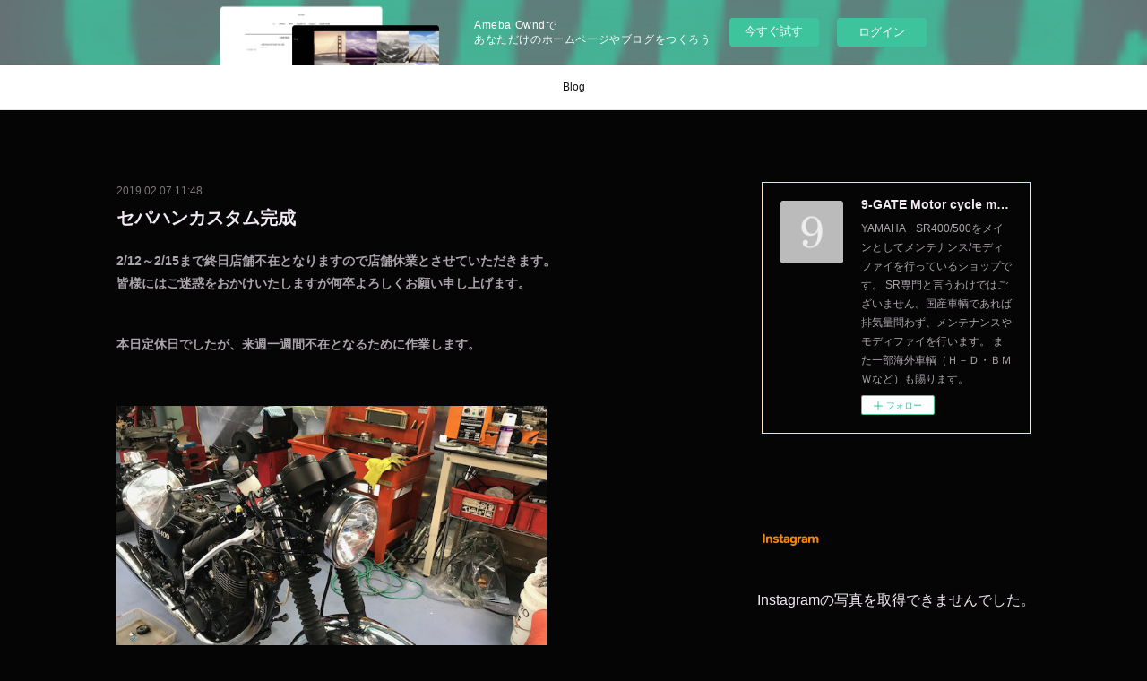

--- FILE ---
content_type: text/html; charset=utf-8
request_url: https://9gate.shopinfo.jp/posts/5685501/
body_size: 10465
content:
<!doctype html>

            <html lang="ja" data-reactroot=""><head><meta charSet="UTF-8"/><meta http-equiv="X-UA-Compatible" content="IE=edge"/><meta name="viewport" content="width=device-width,user-scalable=no,initial-scale=1.0,minimum-scale=1.0,maximum-scale=1.0"/><title data-react-helmet="true">セパハンカスタム完成 | 9-GATE Motor cycle maintenance/modefy</title><link data-react-helmet="true" rel="canonical" href="https://9gate.shopinfo.jp/posts/5685501/"/><meta name="description" content="2/12～2/15まで終日店舗不在となりますので店舗休業とさせていただきます。皆様にはご迷惑をおかけいたしますが何卒よろしくお願い申し上げます。本日定休日でしたが、来週一週間不在となるために作業します"/><meta property="fb:app_id" content="522776621188656"/><meta property="og:url" content="https://9gate.shopinfo.jp/posts/5685501"/><meta property="og:type" content="article"/><meta property="og:title" content="セパハンカスタム完成"/><meta property="og:description" content="2/12～2/15まで終日店舗不在となりますので店舗休業とさせていただきます。皆様にはご迷惑をおかけいたしますが何卒よろしくお願い申し上げます。本日定休日でしたが、来週一週間不在となるために作業します"/><meta property="og:image" content="https://cdn.amebaowndme.com/madrid-prd/madrid-web/images/sites/455253/4b820bc667f7b539dd0e03a93115f63e_42788a36806bc1bd25faea3d1e7baf34.jpg"/><meta property="og:site_name" content="9-GATE Motor cycle maintenance/modefy"/><meta property="og:locale" content="ja_JP"/><meta name="twitter:card" content="summary_large_image"/><meta name="twitter:site" content="@amebaownd"/><meta name="twitter:title" content="セパハンカスタム完成 | 9-GATE Motor cycle maintenance/modefy"/><meta name="twitter:description" content="2/12～2/15まで終日店舗不在となりますので店舗休業とさせていただきます。皆様にはご迷惑をおかけいたしますが何卒よろしくお願い申し上げます。本日定休日でしたが、来週一週間不在となるために作業します"/><meta name="twitter:image" content="https://cdn.amebaowndme.com/madrid-prd/madrid-web/images/sites/455253/4b820bc667f7b539dd0e03a93115f63e_42788a36806bc1bd25faea3d1e7baf34.jpg"/><meta name="twitter:app:id:iphone" content="911640835"/><meta name="twitter:app:url:iphone" content="amebaownd://public/sites/455253/posts/5685501"/><meta name="twitter:app:id:googleplay" content="jp.co.cyberagent.madrid"/><meta name="twitter:app:url:googleplay" content="amebaownd://public/sites/455253/posts/5685501"/><meta name="twitter:app:country" content="US"/><link rel="amphtml" href="https://amp.amebaownd.com/posts/5685501"/><link rel="alternate" type="application/rss+xml" title="9-GATE Motor cycle maintenance/modefy" href="https://9gate.shopinfo.jp/rss.xml"/><link rel="alternate" type="application/atom+xml" title="9-GATE Motor cycle maintenance/modefy" href="https://9gate.shopinfo.jp/atom.xml"/><link rel="sitemap" type="application/xml" title="Sitemap" href="/sitemap.xml"/><link href="https://static.amebaowndme.com/madrid-frontend/css/user.min-a66be375c.css" rel="stylesheet" type="text/css"/><link href="https://static.amebaowndme.com/madrid-frontend/css/aya/index.min-a66be375c.css" rel="stylesheet" type="text/css"/><link rel="icon" href="https://static.amebaowndme.com/madrid-frontend/images/app/common/favicon.ico"/><style id="site-colors" charSet="UTF-8">.u-nav-clr {
  color: #111111;
}
.u-nav-bdr-clr {
  border-color: #111111;
}
.u-nav-bg-clr {
  background-color: #FFFFFF;
}
.u-nav-bg-bdr-clr {
  border-color: #FFFFFF;
}
.u-site-clr {
  color: #ffffff;
}
.u-base-bg-clr {
  background-color: #050505;
}
.u-btn-clr {
  color: #ffffff;
}
.u-btn-clr:hover,
.u-btn-clr--active {
  color: rgba(255,255,255, 0.7);
}
.u-btn-clr--disabled,
.u-btn-clr:disabled {
  color: rgba(255,255,255, 0.5);
}
.u-btn-bdr-clr {
  border-color: #F78500;
}
.u-btn-bdr-clr:hover,
.u-btn-bdr-clr--active {
  border-color: rgba(247,133,0, 0.7);
}
.u-btn-bdr-clr--disabled,
.u-btn-bdr-clr:disabled {
  border-color: rgba(247,133,0, 0.5);
}
.u-btn-bg-clr {
  background-color: #F78500;
}
.u-btn-bg-clr:hover,
.u-btn-bg-clr--active {
  background-color: rgba(247,133,0, 0.7);
}
.u-btn-bg-clr--disabled,
.u-btn-bg-clr:disabled {
  background-color: rgba(247,133,0, 0.5);
}
.u-txt-clr {
  color: #f2e9f2;
}
.u-txt-clr--lv1 {
  color: rgba(242,233,242, 0.7);
}
.u-txt-clr--lv2 {
  color: rgba(242,233,242, 0.5);
}
.u-txt-clr--lv3 {
  color: rgba(242,233,242, 0.3);
}
.u-txt-bg-clr {
  background-color: #181718;
}
.u-lnk-clr,
.u-clr-area a {
  color: #0010f7;
}
.u-lnk-clr:visited,
.u-clr-area a:visited {
  color: rgba(0,16,247, 0.7);
}
.u-lnk-clr:hover,
.u-clr-area a:hover {
  color: rgba(0,16,247, 0.5);
}
.u-ttl-blk-clr {
  color: #F78500;
}
.u-ttl-blk-bdr-clr {
  border-color: #F78500;
}
.u-ttl-blk-bdr-clr--lv1 {
  border-color: #311a00;
}
.u-bdr-clr {
  border-color: #FFDFB9;
}
.u-acnt-bdr-clr {
  border-color: #F78500;
}
.u-acnt-bg-clr {
  background-color: #F78500;
}
body {
  background-color: #050505;
}
blockquote {
  color: rgba(242,233,242, 0.7);
  border-left-color: #FFDFB9;
};</style><style id="user-css" charSet="UTF-8">;</style><style media="screen and (max-width: 800px)" id="user-sp-css" charSet="UTF-8">;</style><script>
              (function(i,s,o,g,r,a,m){i['GoogleAnalyticsObject']=r;i[r]=i[r]||function(){
              (i[r].q=i[r].q||[]).push(arguments)},i[r].l=1*new Date();a=s.createElement(o),
              m=s.getElementsByTagName(o)[0];a.async=1;a.src=g;m.parentNode.insertBefore(a,m)
              })(window,document,'script','//www.google-analytics.com/analytics.js','ga');
            </script></head><body id="mdrd-a66be375c" class="u-txt-clr u-base-bg-clr theme-aya plan-basic  "><noscript><iframe src="//www.googletagmanager.com/ns.html?id=GTM-PXK9MM" height="0" width="0" style="display:none;visibility:hidden"></iframe></noscript><script>
            (function(w,d,s,l,i){w[l]=w[l]||[];w[l].push({'gtm.start':
            new Date().getTime(),event:'gtm.js'});var f=d.getElementsByTagName(s)[0],
            j=d.createElement(s),dl=l!='dataLayer'?'&l='+l:'';j.async=true;j.src=
            '//www.googletagmanager.com/gtm.js?id='+i+dl;f.parentNode.insertBefore(j,f);
            })(window,document, 'script', 'dataLayer', 'GTM-PXK9MM');
            </script><div id="content"><div class="page" data-reactroot=""><div class="page__outer"><div class="page__inner u-base-bg-clr"><aside style="opacity:1 !important;visibility:visible !important;text-indent:0 !important;transform:none !important;display:block !important;position:static !important;padding:0 !important;overflow:visible !important;margin:0 !important"><div class="owndbarHeader  " style="opacity:1 !important;visibility:visible !important;text-indent:0 !important;transform:none !important;display:block !important;position:static !important;padding:0 !important;overflow:visible !important;margin:0 !important"></div></aside><div role="navigation" class="common-header__outer u-nav-bg-clr"><input type="checkbox" id="header-switch" class="common-header__switch"/><div class="common-header"><div class="common-header__inner js-nav-overflow-criterion"><ul class="common-header__nav common-header-nav"><li class="common-header-nav__item js-nav-item "><a target="" class="u-nav-clr" href="/">Blog</a></li></ul></div><label class="common-header__more u-nav-bdr-clr" for="header-switch"><span class="u-nav-bdr-clr"><span class="u-nav-bdr-clr"><span class="u-nav-bdr-clr"></span></span></span></label></div></div><div class="page__container page-container"><div class="page-container-inner"><div class="page-container__main"><div class="page__main--outer"><div role="main" class="page__main page__main--blog-detail"><div class="section"><div class="blog-article-outer"><article class="blog-article"><div class="blog-article__inner"><div class="blog-article__header"><time class="blog-article__date u-txt-clr u-txt-clr--lv2" dateTime="2019-02-07T11:48:34Z">2019.02.07 11:48</time><div class="blog-article__title blog-title"><h1 class="blog-title__text u-txt-clr">セパハンカスタム完成</h1></div></div><div class="blog-article__content"><div class="blog-article__body blog-body"><div class="blog-body__item"><div class="blog-body__text u-txt-clr u-txt-clr--lv1 u-clr-area" data-block-type="text"><h4>2/12～2/15まで終日店舗不在となりますので店舗休業とさせていただきます。<br>皆様にはご迷惑をおかけいたしますが何卒よろしくお願い申し上げます。</h4><p><br></p><h4>本日定休日でしたが、来週一週間不在となるために作業します。</h4><p><br></p></div></div><div class="blog-body__item"><div class="img img__item-- img__item--fit"><div><img alt=""/></div></div></div><div class="blog-body__item"><div class="blog-body__text u-txt-clr u-txt-clr--lv1 u-clr-area" data-block-type="text"><p>セパハンカスタムでお預かりのK様、お待たせしております。</p><p>あとはブレーキホースを残すのみとなりました。</p><p><br></p></div></div><div class="blog-body__item"><div class="img img__item-- img__item--fit"><div><img alt=""/></div></div></div><div class="blog-body__item"><div class="blog-body__text u-txt-clr u-txt-clr--lv1 u-clr-area" data-block-type="text"><p>ヘッドライトステーが欠品しており、前回仮組みまでを終えた状態でしたが、入荷しましたので</p><p>本組みしていきます。</p><p><br></p></div></div><div class="blog-body__item"><div class="img img__item-- img__item--fit"><div><img alt=""/></div></div></div><div class="blog-body__item"><div class="blog-body__text u-txt-clr u-txt-clr--lv1 u-clr-area" data-block-type="text"><p>ヘッドライトユニットも他社製にコンバート。</p><p>ご希望のマルチリフレクターに変更。</p><p><br></p></div></div><div class="blog-body__item"><div class="img img__item-- img__item--fit"><div><img alt=""/></div></div></div><div class="blog-body__item"><div class="blog-body__text u-txt-clr u-txt-clr--lv1 u-clr-area" data-block-type="text"><p>メーターケースもブラックアウトされて、いっそう黒感がアップ。</p><p>ヘッドライトステーはPOSH Faith製のビレット。</p><p><br></p><p>余談ですが、サイドカバーのキズ、磨きである程度消えました。</p><p>あと、ガソリンタンクに一箇所ハネキズがありましたのでついでに補修しておきます。</p><p><br></p><p><br></p><p><br></p></div></div><div class="blog-body__item"><div class="img img__item-- img__item--fit"><div><img alt=""/></div></div></div><div class="blog-body__item"><div class="blog-body__text u-txt-clr u-txt-clr--lv1 u-clr-area" data-block-type="text"><p>社外のライトステーに変えてしまうと、光軸の上下調整がズレやすいので、アンダーブラケットから固定ステーを出しました。</p><p><br></p><p><br></p></div></div><div class="blog-body__item"><div class="img img__item-- img__item--fit"><div><img alt=""/></div></div></div><div class="blog-body__item"><div class="blog-body__text u-txt-clr u-txt-clr--lv1 u-clr-area" data-block-type="text"><p>M様、色々オーバーホール作戦始動。</p><p>まずはNITRONをオーバーホールするために、取り外します。</p><p><br></p></div></div><div class="blog-body__item"><div class="img img__item-- img__item--fit"><div><img alt=""/></div></div></div><div class="blog-body__item"><div class="img img__item-- img__item--fit"><div><img alt=""/></div></div></div><div class="blog-body__item"><div class="blog-body__text u-txt-clr u-txt-clr--lv1 u-clr-area" data-block-type="text"><p>転がし用にストックのSTDサスつけました。</p><p>にあわねえ（笑）</p></div></div></div></div><div class="blog-article__footer"><div class="bloginfo"><div class="bloginfo__category bloginfo-category"><ul class="bloginfo-category__list bloginfo-category-list"><li class="bloginfo-category-list__item"><a class="u-txt-clr u-txt-clr--lv2" href="/posts/categories/1524909">YAMAHA<!-- -->(<!-- -->310<!-- -->)</a></li><li class="bloginfo-category-list__item"><a class="u-txt-clr u-txt-clr--lv2" href="/posts/categories/1147634">Maintenance<!-- -->(<!-- -->213<!-- -->)</a></li><li class="bloginfo-category-list__item"><a class="u-txt-clr u-txt-clr--lv2" href="/posts/categories/1147635">Modify<!-- -->(<!-- -->177<!-- -->)</a></li><li class="bloginfo-category-list__item"><a class="u-txt-clr u-txt-clr--lv2" href="/posts/categories/1147636">SR<!-- -->(<!-- -->249<!-- -->)</a></li></ul></div></div><div class="reblog-btn-outer"><div class="reblog-btn-body"><button class="reblog-btn"><span class="reblog-btn__inner"><span class="icon icon--reblog2"></span></span></button></div></div></div></div><div class="complementary-outer complementary-outer--slot2"><div class="complementary complementary--shareButton "><div class="block-type--shareButton"><div class="share share--circle share--circle-5"><button class="share__btn--facebook share__btn share__btn--circle"><span aria-hidden="true" class="icon--facebook icon"></span></button><button class="share__btn--twitter share__btn share__btn--circle"><span aria-hidden="true" class="icon--twitter icon"></span></button><button class="share__btn--hatenabookmark share__btn share__btn--circle"><span aria-hidden="true" class="icon--hatenabookmark icon"></span></button><button class="share__btn--pocket share__btn share__btn--circle"><span aria-hidden="true" class="icon--pocket icon"></span></button><button class="share__btn--googleplus share__btn share__btn--circle"><span aria-hidden="true" class="icon--googleplus icon"></span></button></div></div></div><div class="complementary complementary--siteFollow "><div class="block-type--siteFollow"><div class="site-follow u-bdr-clr"><div class="site-follow__img"><div><img alt=""/></div></div><div class="site-follow__body"><p class="site-follow__title u-txt-clr"><span class="site-follow__title-inner ">9-GATE Motor cycle maintenance/modefy</span></p><p class="site-follow__text u-txt-clr u-txt-clr--lv1">YAMAHA　SR400/500をメインとしてメンテナンス/モディファイを行っているショップです。
SR専門と言うわけではございません。国産車輌であれば排気量問わず、メンテナンスやモディファイを行います。
また一部海外車輌（Ｈ－Ｄ・ＢＭＷなど）も賜ります。</p><div class="site-follow__btn-outer"><button class="site-follow__btn site-follow__btn--yet"><div class="site-follow__btn-text"><span aria-hidden="true" class="site-follow__icon icon icon--plus"></span>フォロー</div></button></div></div></div></div></div><div class="complementary complementary--relatedPosts "><div class="block-type--relatedPosts"></div></div><div class="complementary complementary--postPrevNext "><div class="block-type--postPrevNext"><div class="pager pager--type1"><ul class="pager__list"><li class="pager__item pager__item--prev pager__item--bg"><a class="pager__item-inner " style="background-image:url(https://cdn.amebaowndme.com/madrid-prd/madrid-web/images/sites/455253/b0ed7b037499648dddf857f44a12847c_a1c3b566e7a76ead57ec2215f650519f.jpg?width=400)" href="/posts/5690646"><time class="pager__date " dateTime="2019-02-08T11:23:43Z">2019.02.08 11:23</time><div><span class="pager__description ">FCRをちょこっと化粧直しプロジェクト</span></div><span aria-hidden="true" class="pager__icon icon icon--disclosure-l4 "></span></a></li><li class="pager__item pager__item--next pager__item--bg"><a class="pager__item-inner " style="background-image:url(https://cdn.amebaowndme.com/madrid-prd/madrid-web/images/sites/455253/df784a9fc8011974160213b116ba1e0b_e229cdfbdd87ece859853465882a6407.jpg?width=400)" href="/posts/5681247"><time class="pager__date " dateTime="2019-02-06T14:40:47Z">2019.02.06 14:40</time><div><span class="pager__description ">メーターで大ハマリ</span></div><span aria-hidden="true" class="pager__icon icon icon--disclosure-r4 "></span></a></li></ul></div></div></div></div><div class="blog-article__comment"><div class="comment-list js-comment-list"><div><p class="comment-count u-txt-clr u-txt-clr--lv2"><span>0</span>コメント</p><ul><li class="comment-list__item comment-item js-comment-form"><div class="comment-item__body"><form class="comment-item__form u-bdr-clr "><div class="comment-item__form-head"><textarea type="text" id="post-comment" maxLength="1100" placeholder="コメントする..." class="comment-item__input"></textarea></div><div class="comment-item__form-foot"><p class="comment-item__count-outer"><span class="comment-item__count ">1000</span> / 1000</p><button type="submit" disabled="" class="comment-item__submit">投稿</button></div></form></div></li></ul></div></div></div><div class="pswp" tabindex="-1" role="dialog" aria-hidden="true"><div class="pswp__bg"></div><div class="pswp__scroll-wrap"><div class="pswp__container"><div class="pswp__item"></div><div class="pswp__item"></div><div class="pswp__item"></div></div><div class="pswp__ui pswp__ui--hidden"><div class="pswp__top-bar"><div class="pswp__counter"></div><button class="pswp__button pswp__button--close" title="Close (Esc)"></button><button class="pswp__button pswp__button--share" title="Share"></button><button class="pswp__button pswp__button--fs" title="Toggle fullscreen"></button><button class="pswp__button pswp__button--zoom" title="Zoom in/out"></button><div class="pswp__preloader"><div class="pswp__preloader__icn"><div class="pswp__preloader__cut"><div class="pswp__preloader__donut"></div></div></div></div></div><div class="pswp__share-modal pswp__share-modal--hidden pswp__single-tap"><div class="pswp__share-tooltip"></div></div><div class="pswp__button pswp__button--close pswp__close"><span class="pswp__close__item pswp__close"></span><span class="pswp__close__item pswp__close"></span></div><div class="pswp__bottom-bar"><button class="pswp__button pswp__button--arrow--left js-lightbox-arrow" title="Previous (arrow left)"></button><button class="pswp__button pswp__button--arrow--right js-lightbox-arrow" title="Next (arrow right)"></button></div><div class=""><div class="pswp__caption"><div class="pswp__caption"></div><div class="pswp__caption__link"><a class="js-link"></a></div></div></div></div></div></div></article></div></div></div></div></div><aside class="page-container__side page-container__side--east"><div class="complementary-outer complementary-outer--slot11"><div class="complementary complementary--siteFollow complementary--sidebar"><div class="block-type--siteFollow"><div class="site-follow u-bdr-clr"><div class="site-follow__img"><div><img alt=""/></div></div><div class="site-follow__body"><p class="site-follow__title u-txt-clr"><span class="site-follow__title-inner ">9-GATE Motor cycle maintenance/modefy</span></p><p class="site-follow__text u-txt-clr u-txt-clr--lv1">YAMAHA　SR400/500をメインとしてメンテナンス/モディファイを行っているショップです。
SR専門と言うわけではございません。国産車輌であれば排気量問わず、メンテナンスやモディファイを行います。
また一部海外車輌（Ｈ－Ｄ・ＢＭＷなど）も賜ります。</p><div class="site-follow__btn-outer"><button class="site-follow__btn site-follow__btn--yet"><div class="site-follow__btn-text"><span aria-hidden="true" class="site-follow__icon icon icon--plus"></span>フォロー</div></button></div></div></div></div></div><div class="complementary complementary--facebook complementary--sidebar"><div class="block-type--facebook"><div class="facebook"></div></div></div><div class="complementary complementary--instagramAlbum complementary--sidebar"><div class="block-type--instagramAlbum"><div class="block__outer"><div><h4 class="complementary__heading u-ttl-blk-clr u-font">Instagram</h4></div><div data-pswp-uid="1" class="album-list album-list--instagram"><div></div><ul></ul></div><div class="pswp" tabindex="-1" role="dialog" aria-hidden="true"><div class="pswp__bg"></div><div class="pswp__scroll-wrap"><div class="pswp__container"><div class="pswp__item"></div><div class="pswp__item"></div><div class="pswp__item"></div></div><div class="pswp__ui pswp__ui--hidden"><div class="pswp__top-bar"><div class="pswp__counter"></div><button class="pswp__button pswp__button--close" title="Close (Esc)"></button><button class="pswp__button pswp__button--share" title="Share"></button><button class="pswp__button pswp__button--fs" title="Toggle fullscreen"></button><button class="pswp__button pswp__button--zoom" title="Zoom in/out"></button><div class="pswp__preloader"><div class="pswp__preloader__icn"><div class="pswp__preloader__cut"><div class="pswp__preloader__donut"></div></div></div></div></div><div class="pswp__share-modal pswp__share-modal--hidden pswp__single-tap"><div class="pswp__share-tooltip"></div></div><div class="pswp__button pswp__button--close pswp__close"><span class="pswp__close__item pswp__close"></span><span class="pswp__close__item pswp__close"></span></div><div class="pswp__bottom-bar"><button class="pswp__button pswp__button--arrow--left js-lightbox-arrow" title="Previous (arrow left)"></button><button class="pswp__button pswp__button--arrow--right js-lightbox-arrow" title="Next (arrow right)"></button></div><div class=""><div class="pswp__caption"><div class="pswp__caption"></div><div class="pswp__caption__link"><a class="js-link"></a></div></div></div></div></div></div></div></div></div><div class="complementary complementary--post complementary--sidebar"><div class="block-type--post"><div class=""><div><h4 class="complementary__heading u-ttl-blk-clr u-font">記事一覧</h4></div><div class="blog-list blog-list--summary blog-list--sidebarm blog-list--recent"></div></div></div></div><div class="complementary complementary--postsCategory complementary--sidebar"><div class="block-type--postsCategory"></div></div><div class="complementary complementary--postsArchive complementary--sidebar"><div class="block-type--postsArchive"></div></div><div class="complementary complementary--keywordSearch complementary--sidebar"><div class="block-type--keywordSearch"><div class="block-type--keyword-search"><div class="keyword-search u-bdr-clr"><form action="" name="keywordSearchForm0" novalidate=""><label for="keyword-search-0" aria-hidden="true" class="keyword-search__icon icon icon--search3"></label><input type="search" id="keyword-search-0" placeholder="キーワードを入力" name="keyword" maxLength="100" class="keyword-search__input"/></form></div></div></div></div><div class="pswp" tabindex="-1" role="dialog" aria-hidden="true"><div class="pswp__bg"></div><div class="pswp__scroll-wrap"><div class="pswp__container"><div class="pswp__item"></div><div class="pswp__item"></div><div class="pswp__item"></div></div><div class="pswp__ui pswp__ui--hidden"><div class="pswp__top-bar"><div class="pswp__counter"></div><button class="pswp__button pswp__button--close" title="Close (Esc)"></button><button class="pswp__button pswp__button--share" title="Share"></button><button class="pswp__button pswp__button--fs" title="Toggle fullscreen"></button><button class="pswp__button pswp__button--zoom" title="Zoom in/out"></button><div class="pswp__preloader"><div class="pswp__preloader__icn"><div class="pswp__preloader__cut"><div class="pswp__preloader__donut"></div></div></div></div></div><div class="pswp__share-modal pswp__share-modal--hidden pswp__single-tap"><div class="pswp__share-tooltip"></div></div><div class="pswp__button pswp__button--close pswp__close"><span class="pswp__close__item pswp__close"></span><span class="pswp__close__item pswp__close"></span></div><div class="pswp__bottom-bar"><button class="pswp__button pswp__button--arrow--left js-lightbox-arrow" title="Previous (arrow left)"></button><button class="pswp__button pswp__button--arrow--right js-lightbox-arrow" title="Next (arrow right)"></button></div><div class=""><div class="pswp__caption"><div class="pswp__caption"></div><div class="pswp__caption__link"><a class="js-link"></a></div></div></div></div></div></div></div></aside></div></div><aside style="opacity:1 !important;visibility:visible !important;text-indent:0 !important;transform:none !important;display:block !important;position:static !important;padding:0 !important;overflow:visible !important;margin:0 !important"><div class="owndbar" style="opacity:1 !important;visibility:visible !important;text-indent:0 !important;transform:none !important;display:block !important;position:static !important;padding:0 !important;overflow:visible !important;margin:0 !important"></div></aside><footer role="contentinfo" class="page__footer footer" style="opacity:1 !important;visibility:visible !important;text-indent:0 !important;overflow:visible !important;position:static !important"><div class="footer__inner u-bdr-clr " style="opacity:1 !important;visibility:visible !important;text-indent:0 !important;overflow:visible !important;display:block !important;transform:none !important"><div class="footer__item u-bdr-clr" style="opacity:1 !important;visibility:visible !important;text-indent:0 !important;overflow:visible !important;display:block !important;transform:none !important"><p class="footer__copyright u-font"><small class="u-txt-clr u-txt-clr--lv2 u-font" style="color:rgba(242,233,242, 0.5) !important">Copyright © <!-- -->2026<!-- --> <!-- -->9-GATE Motor cycle maintenance/modefy<!-- -->.</small></p><div class="powered-by"><a href="https://www.amebaownd.com" class="powered-by__link"><span class="powered-by__text">Powered by</span><span class="powered-by__logo">AmebaOwnd</span><span class="powered-by__text">無料でホームページをつくろう</span></a></div></div></div></footer></div></div><div class="toast"></div></div></div><img src="//sy.ameblo.jp/sync/?org=sy.shopinfo.jp" alt="" style="display:none" width="1" height="1"/><script charSet="UTF-8">window.mdrdEnv="prd";</script><script charSet="UTF-8">window.INITIAL_STATE={"authenticate":{"authCheckCompleted":false,"isAuthorized":false},"blogPostReblogs":{},"category":{},"currentSite":{"fetching":false,"status":null,"site":{}},"shopCategory":{},"categories":{},"notifications":{},"page":{},"paginationTitle":{},"postArchives":{},"postComments":{"5685501":{"data":[],"pagination":{"total":0,"offset":0,"limit":3,"cursors":{"after":"","before":""}},"fetching":false},"submitting":false,"postStatus":null},"postDetail":{"postDetail-blogPostId:5685501":{"fetching":false,"loaded":true,"meta":{"code":200},"data":{"id":"5685501","userId":"604655","siteId":"455253","status":"publish","title":"セパハンカスタム完成","contents":[{"type":"text","format":"html","value":"\u003Ch4\u003E2\u002F12～2\u002F15まで終日店舗不在となりますので店舗休業とさせていただきます。\u003Cbr\u003E皆様にはご迷惑をおかけいたしますが何卒よろしくお願い申し上げます。\u003C\u002Fh4\u003E\u003Cp\u003E\u003Cbr\u003E\u003C\u002Fp\u003E\u003Ch4\u003E本日定休日でしたが、来週一週間不在となるために作業します。\u003C\u002Fh4\u003E\u003Cp\u003E\u003Cbr\u003E\u003C\u002Fp\u003E"},{"type":"image","fit":true,"scale":0.75,"align":"","url":"https:\u002F\u002Fcdn.amebaowndme.com\u002Fmadrid-prd\u002Fmadrid-web\u002Fimages\u002Fsites\u002F455253\u002F4b820bc667f7b539dd0e03a93115f63e_42788a36806bc1bd25faea3d1e7baf34.jpg","link":"","width":640,"height":480,"target":"_self","lightboxIndex":0},{"type":"text","format":"html","value":"\u003Cp\u003Eセパハンカスタムでお預かりのK様、お待たせしております。\u003C\u002Fp\u003E\u003Cp\u003Eあとはブレーキホースを残すのみとなりました。\u003C\u002Fp\u003E\u003Cp\u003E\u003Cbr\u003E\u003C\u002Fp\u003E"},{"type":"image","fit":true,"scale":0.75,"align":"","url":"https:\u002F\u002Fcdn.amebaowndme.com\u002Fmadrid-prd\u002Fmadrid-web\u002Fimages\u002Fsites\u002F455253\u002F3a484dce9218288875102983e5dc77e5_a6fca790d3da2a8a0260e3c00dfb56d2.jpg","link":"","width":640,"height":480,"target":"_self","lightboxIndex":1},{"type":"text","format":"html","value":"\u003Cp\u003Eヘッドライトステーが欠品しており、前回仮組みまでを終えた状態でしたが、入荷しましたので\u003C\u002Fp\u003E\u003Cp\u003E本組みしていきます。\u003C\u002Fp\u003E\u003Cp\u003E\u003Cbr\u003E\u003C\u002Fp\u003E"},{"type":"image","fit":true,"scale":0.75,"align":"","url":"https:\u002F\u002Fcdn.amebaowndme.com\u002Fmadrid-prd\u002Fmadrid-web\u002Fimages\u002Fsites\u002F455253\u002Fac2365fd2e141508628759f90744b3f1_54f6f328644840163f68cfec684210ac.jpg","link":"","width":640,"height":480,"target":"_self","lightboxIndex":2},{"type":"text","format":"html","value":"\u003Cp\u003Eヘッドライトユニットも他社製にコンバート。\u003C\u002Fp\u003E\u003Cp\u003Eご希望のマルチリフレクターに変更。\u003C\u002Fp\u003E\u003Cp\u003E\u003Cbr\u003E\u003C\u002Fp\u003E"},{"type":"image","fit":true,"scale":0.75,"align":"","url":"https:\u002F\u002Fcdn.amebaowndme.com\u002Fmadrid-prd\u002Fmadrid-web\u002Fimages\u002Fsites\u002F455253\u002F4b820bc667f7b539dd0e03a93115f63e_42788a36806bc1bd25faea3d1e7baf34.jpg","link":"","width":640,"height":480,"target":"_self","lightboxIndex":3},{"type":"text","format":"html","value":"\u003Cp\u003Eメーターケースもブラックアウトされて、いっそう黒感がアップ。\u003C\u002Fp\u003E\u003Cp\u003EヘッドライトステーはPOSH Faith製のビレット。\u003C\u002Fp\u003E\u003Cp\u003E\u003Cbr\u003E\u003C\u002Fp\u003E\u003Cp\u003E余談ですが、サイドカバーのキズ、磨きである程度消えました。\u003C\u002Fp\u003E\u003Cp\u003Eあと、ガソリンタンクに一箇所ハネキズがありましたのでついでに補修しておきます。\u003C\u002Fp\u003E\u003Cp\u003E\u003Cbr\u003E\u003C\u002Fp\u003E\u003Cp\u003E\u003Cbr\u003E\u003C\u002Fp\u003E\u003Cp\u003E\u003Cbr\u003E\u003C\u002Fp\u003E"},{"type":"image","fit":true,"scale":0.75,"align":"","url":"https:\u002F\u002Fcdn.amebaowndme.com\u002Fmadrid-prd\u002Fmadrid-web\u002Fimages\u002Fsites\u002F455253\u002Fb7ccde1e9b716aac5813a2a496760a10_2022b7a50cd3fb1d4e95d36e8c623108.jpg","link":"","width":640,"height":480,"target":"_self","lightboxIndex":4},{"type":"text","format":"html","value":"\u003Cp\u003E社外のライトステーに変えてしまうと、光軸の上下調整がズレやすいので、アンダーブラケットから固定ステーを出しました。\u003C\u002Fp\u003E\u003Cp\u003E\u003Cbr\u003E\u003C\u002Fp\u003E\u003Cp\u003E\u003Cbr\u003E\u003C\u002Fp\u003E"},{"type":"image","fit":true,"scale":0.75,"align":"","url":"https:\u002F\u002Fcdn.amebaowndme.com\u002Fmadrid-prd\u002Fmadrid-web\u002Fimages\u002Fsites\u002F455253\u002F1a73a19ea2b485e0aa73ce5227073a98_8bbae09865a80e015c68a56f013bba31.jpg","link":"","width":640,"height":480,"target":"_self","lightboxIndex":5},{"type":"text","format":"html","value":"\u003Cp\u003EM様、色々オーバーホール作戦始動。\u003C\u002Fp\u003E\u003Cp\u003EまずはNITRONをオーバーホールするために、取り外します。\u003C\u002Fp\u003E\u003Cp\u003E\u003Cbr\u003E\u003C\u002Fp\u003E"},{"type":"image","fit":true,"scale":0.75,"align":"","url":"https:\u002F\u002Fcdn.amebaowndme.com\u002Fmadrid-prd\u002Fmadrid-web\u002Fimages\u002Fsites\u002F455253\u002F0541b7f9757885dc07729a081d59e6b6_9151bf51522a50ed401fe0e2ed8d315d.jpg","link":"","width":640,"height":480,"target":"_self","lightboxIndex":6},{"type":"image","fit":true,"scale":0.75,"align":"","url":"https:\u002F\u002Fcdn.amebaowndme.com\u002Fmadrid-prd\u002Fmadrid-web\u002Fimages\u002Fsites\u002F455253\u002Ffc93bbe1768c430d7d177cc1c1a0da87_5a76dfe9dd1672ae44ad68cf48165b51.jpg","link":"","width":640,"height":480,"target":"_self","lightboxIndex":7},{"type":"text","format":"html","value":"\u003Cp\u003E転がし用にストックのSTDサスつけました。\u003C\u002Fp\u003E\u003Cp\u003Eにあわねえ（笑）\u003C\u002Fp\u003E"}],"urlPath":"","publishedUrl":"https:\u002F\u002F9gate.shopinfo.jp\u002Fposts\u002F5685501","ogpDescription":"","ogpImageUrl":"","contentFiltered":"","viewCount":0,"commentCount":0,"reblogCount":0,"prevBlogPost":{"id":"5690646","title":"FCRをちょこっと化粧直しプロジェクト","summary":"2\u002F12～2\u002F15まで終日店舗不在となりますので店舗休業とさせていただきます。皆様にはご迷惑をおかけいたしますが何卒よろしくお願い申し上げます。","imageUrl":"https:\u002F\u002Fcdn.amebaowndme.com\u002Fmadrid-prd\u002Fmadrid-web\u002Fimages\u002Fsites\u002F455253\u002Fb0ed7b037499648dddf857f44a12847c_a1c3b566e7a76ead57ec2215f650519f.jpg","publishedAt":"2019-02-08T11:23:43Z"},"nextBlogPost":{"id":"5681247","title":"メーターで大ハマリ","summary":"2\u002F12～2\u002F15まで終日店舗不在となりますので店舗休業とさせていただきます。皆様にはご迷惑をおかけいたしますが何卒よろしくお願い申し上げます。前回からの引き続き。GOOSEに持込KOSOメーターを取り付ける作戦です。配線をまとめてスッキリ。あとはメーターステーを製作すればOK！と思いきやとんでもない落とし穴に落ちてしまい、丸一日かかってしまいました。（涙）","imageUrl":"https:\u002F\u002Fcdn.amebaowndme.com\u002Fmadrid-prd\u002Fmadrid-web\u002Fimages\u002Fsites\u002F455253\u002Fdf784a9fc8011974160213b116ba1e0b_e229cdfbdd87ece859853465882a6407.jpg","publishedAt":"2019-02-06T14:40:47Z"},"rebloggedPost":false,"blogCategories":[{"id":"1524909","siteId":"455253","label":"YAMAHA","publishedCount":310,"createdAt":"2018-10-08T01:28:47Z","updatedAt":"2023-03-17T01:14:38Z"},{"id":"1147634","siteId":"455253","label":"Maintenance","publishedCount":213,"createdAt":"2018-03-28T01:47:17Z","updatedAt":"2023-03-17T01:14:38Z"},{"id":"1147635","siteId":"455253","label":"Modify","publishedCount":177,"createdAt":"2018-03-28T01:47:25Z","updatedAt":"2023-03-17T01:14:38Z"},{"id":"1147636","siteId":"455253","label":"SR","publishedCount":249,"createdAt":"2018-03-28T01:47:30Z","updatedAt":"2023-03-17T01:14:38Z"}],"user":{"id":"604655","nickname":"9gate","description":"","official":false,"photoUrl":"https:\u002F\u002Fprofile-api.ameba.jp\u002Fv2\u002Fas\u002Fsb8a2f45194ed09a4d9499ddddbb198adbda41c9\u002FprofileImage?cat=300","followingCount":6,"createdAt":"2018-03-26T10:19:38Z","updatedAt":"2024-09-25T05:00:01Z"},"updateUser":{"id":"604655","nickname":"9gate","description":"","official":false,"photoUrl":"https:\u002F\u002Fprofile-api.ameba.jp\u002Fv2\u002Fas\u002Fsb8a2f45194ed09a4d9499ddddbb198adbda41c9\u002FprofileImage?cat=300","followingCount":6,"createdAt":"2018-03-26T10:19:38Z","updatedAt":"2024-09-25T05:00:01Z"},"comments":{"pagination":{"total":0,"offset":0,"limit":3,"cursors":{"after":"","before":""}},"data":[]},"publishedAt":"2019-02-07T11:48:34Z","createdAt":"2019-02-07T11:48:34Z","updatedAt":"2019-02-07T11:48:34Z","version":1}}},"postList":{},"shopList":{},"shopItemDetail":{},"pureAd":{},"keywordSearch":{},"proxyFrame":{"loaded":false},"relatedPostList":{},"route":{"route":{"path":"\u002Fposts\u002F:blog_post_id","component":function Connect(props, context) {
        _classCallCheck(this, Connect);

        var _this = _possibleConstructorReturn(this, _Component.call(this, props, context));

        _this.version = version;
        _this.store = props.store || context.store;

        (0, _invariant2["default"])(_this.store, 'Could not find "store" in either the context or ' + ('props of "' + connectDisplayName + '". ') + 'Either wrap the root component in a <Provider>, ' + ('or explicitly pass "store" as a prop to "' + connectDisplayName + '".'));

        var storeState = _this.store.getState();
        _this.state = { storeState: storeState };
        _this.clearCache();
        return _this;
      },"route":{"id":"0","type":"blog_post_detail","idForType":"0","title":"","urlPath":"\u002Fposts\u002F:blog_post_id","isHomePage":false}},"params":{"blog_post_id":"5685501"},"location":{"pathname":"\u002Fposts\u002F5685501","search":"","hash":"","action":"POP","key":"t8f2r9","query":{}}},"siteConfig":{"tagline":"YAMAHA　SR400\u002F500をメインとしてメンテナンス\u002Fモディファイを行っているショップです。\nSR専門と言うわけではございません。国産車輌であれば排気量問わず、メンテナンスやモディファイを行います。\nまた一部海外車輌（Ｈ－Ｄ・ＢＭＷなど）も賜ります。","title":"9-GATE Motor cycle maintenance\u002Fmodefy","copyright":"","iconUrl":"https:\u002F\u002Fstatic.amebaowndme.com\u002Fmadrid-static\u002Fplaceholder\u002Fsite-icons\u002F9.png","logoUrl":"","coverImageUrl":"https:\u002F\u002Fcdn.amebaowndme.com\u002Fmadrid-prd\u002Fmadrid-web\u002Fimages\u002Fsites\u002F455253\u002F34b42a9adb1620a2300a32c714c4dc9e_5f6cdbd1b9d2707e1881d69bf2df8204.jpg","homePageId":"1781063","siteId":"455253","siteCategoryIds":[1],"themeId":"20","theme":"aya","shopId":"","openedShop":false,"shop":{"law":{"userType":"","corporateName":"","firstName":"","lastName":"","zipCode":"","prefecture":"","address":"","telNo":"","aboutContact":"","aboutPrice":"","aboutPay":"","aboutService":"","aboutReturn":""},"privacyPolicy":{"operator":"","contact":"","collectAndUse":"","restrictionToThirdParties":"","supervision":"","disclosure":"","cookie":""}},"user":{"id":"604655","nickname":"9gate","photoUrl":"","createdAt":"2018-03-26T10:19:38Z","updatedAt":"2024-09-25T05:00:01Z"},"commentApproval":"accept","plan":{"id":"1","name":"Free","ownd_header":false,"powered_by":false,"pure_ads":false},"verifiedType":"general","navigations":[{"title":"Blog","urlPath":".\u002F","target":"_self","pageId":"1781063"}],"routings":[{"id":"0","type":"blog","idForType":"0","title":"","urlPath":"\u002Fposts\u002Fpage\u002F:page_num","isHomePage":false},{"id":"0","type":"blog_post_archive","idForType":"0","title":"","urlPath":"\u002Fposts\u002Farchives\u002F:yyyy\u002F:mm","isHomePage":false},{"id":"0","type":"blog_post_archive","idForType":"0","title":"","urlPath":"\u002Fposts\u002Farchives\u002F:yyyy\u002F:mm\u002Fpage\u002F:page_num","isHomePage":false},{"id":"0","type":"blog_post_category","idForType":"0","title":"","urlPath":"\u002Fposts\u002Fcategories\u002F:category_id","isHomePage":false},{"id":"0","type":"blog_post_category","idForType":"0","title":"","urlPath":"\u002Fposts\u002Fcategories\u002F:category_id\u002Fpage\u002F:page_num","isHomePage":false},{"id":"0","type":"author","idForType":"0","title":"","urlPath":"\u002Fauthors\u002F:user_id","isHomePage":false},{"id":"0","type":"author","idForType":"0","title":"","urlPath":"\u002Fauthors\u002F:user_id\u002Fpage\u002F:page_num","isHomePage":false},{"id":"0","type":"blog_post_category","idForType":"0","title":"","urlPath":"\u002Fposts\u002Fcategory\u002F:category_id","isHomePage":false},{"id":"0","type":"blog_post_category","idForType":"0","title":"","urlPath":"\u002Fposts\u002Fcategory\u002F:category_id\u002Fpage\u002F:page_num","isHomePage":false},{"id":"0","type":"blog_post_detail","idForType":"0","title":"","urlPath":"\u002Fposts\u002F:blog_post_id","isHomePage":false},{"id":"0","type":"keywordSearch","idForType":"0","title":"","urlPath":"\u002Fsearch\u002Fq\u002F:query","isHomePage":false},{"id":"0","type":"keywordSearch","idForType":"0","title":"","urlPath":"\u002Fsearch\u002Fq\u002F:query\u002Fpage\u002F:page_num","isHomePage":false},{"id":"4470722","type":"static","idForType":"0","title":"ページ","urlPath":"\u002Fpages\u002F4470722\u002F","isHomePage":false},{"id":"4470722","type":"static","idForType":"0","title":"ページ","urlPath":"\u002Fpages\u002F4470722\u002F:url_path","isHomePage":false},{"id":"4470712","type":"static","idForType":"0","title":"ページ","urlPath":"\u002Fpages\u002F4470712\u002F","isHomePage":false},{"id":"4470712","type":"static","idForType":"0","title":"ページ","urlPath":"\u002Fpages\u002F4470712\u002F:url_path","isHomePage":false},{"id":"1787177","type":"static","idForType":"0","title":"ページ","urlPath":"\u002Fpages\u002F1787177\u002F","isHomePage":false},{"id":"1787177","type":"static","idForType":"0","title":"ページ","urlPath":"\u002Fpages\u002F1787177\u002F:url_path","isHomePage":false},{"id":"1781063","type":"blog","idForType":"0","title":"Blog","urlPath":"\u002Fpages\u002F1781063\u002F","isHomePage":true},{"id":"1781063","type":"blog","idForType":"0","title":"Blog","urlPath":"\u002Fpages\u002F1781063\u002F:url_path","isHomePage":true},{"id":"1781063","type":"blog","idForType":"0","title":"Blog","urlPath":"\u002F","isHomePage":true}],"siteColors":{"navigationBackground":"#FFFFFF","navigationText":"#111111","siteTitleText":"#ffffff","background":"#050505","buttonBackground":"#F78500","buttonText":"#ffffff","text":"#f2e9f2","link":"#0010f7","titleBlock":"#F78500","border":"#FFDFB9","accent":"#F78500"},"wovnioAttribute":"","useAuthorBlock":false,"twitterHashtags":"","createdAt":"2018-03-26T10:20:20Z","seoTitle":"Nine Gate","isPreview":false,"siteCategory":[{"id":"1","label":"個人のブログやポートフォリオ"}],"previewPost":null,"previewShopItem":null,"hasAmebaIdConnection":false,"serverTime":"2026-01-24T09:02:55Z","complementaries":{"1":{"contents":{"layout":{"rows":[{"columns":[{"blocks":[]}]}]}},"created_at":"2018-03-26T10:20:20Z","updated_at":"2018-03-26T10:20:43Z"},"2":{"contents":{"layout":{"rows":[{"columns":[{"blocks":[{"type":"shareButton","design":"circle","providers":["facebook","twitter","hatenabookmark","pocket","googleplus"]},{"type":"siteFollow","description":""},{"type":"relatedPosts","layoutType":"listl","showHeading":true,"heading":"関連記事","limit":3},{"type":"postPrevNext","showImage":true}]}]}]}},"created_at":"2018-03-26T10:20:20Z","updated_at":"2018-03-26T10:20:43Z"},"3":{"contents":{"layout":{"rows":[{"columns":[{"blocks":[]}]}]}},"created_at":"2018-03-26T10:20:43Z","updated_at":"2018-03-26T10:20:43Z"},"4":{"contents":{"layout":{"rows":[{"columns":[{"blocks":[]}]}]}},"created_at":"2018-03-26T10:20:43Z","updated_at":"2018-03-26T10:20:43Z"},"11":{"contents":{"layout":{"rows":[{"columns":[{"blocks":[{"type":"siteFollow","description":""},{"id":"1783413921971701","name":"ナインゲート","type":"facebook","html":"\n\t\t\u003Cdiv class=\"fb-page\" data-href=\"https:\u002F\u002Fwww.facebook.com\u002F1783413921971701\" data-width=\"300\"  data-small-header=\"false\" data-adapt-container-width=\"false\" data-hide-cover=\"false\" data-show-facepile=\"true\" data-show-posts=\"true\"\u003E\u003Cdiv class=\"fb-xfbml-parse-ignore\"\u003E\u003Cblockquote cite=\"https:\u002F\u002Fwww.facebook.com\u002F1783413921971701\"\u003E\u003Ca href=\"https:\u002F\u002Fwww.facebook.com\u002F1783413921971701\"\u003E\u003C\u002Fa\u003E\u003C\u002Fblockquote\u003E\u003C\u002Fdiv\u003E\u003C\u002Fdiv\u003E","url":"https:\u002F\u002Fwww.facebook.com\u002F1783413921971701","showPosts":true,"showFaces":true,"width":300,"height":300},{"type":"instagramAlbum","mode":"summary","title":"Instagram","buttonTitle":"Instagramヘ","limit":6,"userId":"17841405485331182","screenName":"nine_gate","showTitle":true,"showButton":true,"showProfile":false},{"type":"post","mode":"summary","title":"記事一覧","buttonTitle":"","limit":5,"layoutType":"sidebarm","categoryIds":"","showTitle":true,"showButton":true,"sortType":"recent"},{"type":"postsCategory","heading":"カテゴリ","showHeading":true,"showCount":true,"design":"tagcloud"},{"type":"postsArchive","heading":"アーカイブ","showHeading":true,"design":"accordion"},{"type":"keywordSearch","heading":"","showHeading":false}]}]}]}},"created_at":"2018-03-26T10:20:43Z","updated_at":"2023-01-25T05:36:18Z"}},"siteColorsCss":".u-nav-clr {\n  color: #111111;\n}\n.u-nav-bdr-clr {\n  border-color: #111111;\n}\n.u-nav-bg-clr {\n  background-color: #FFFFFF;\n}\n.u-nav-bg-bdr-clr {\n  border-color: #FFFFFF;\n}\n.u-site-clr {\n  color: #ffffff;\n}\n.u-base-bg-clr {\n  background-color: #050505;\n}\n.u-btn-clr {\n  color: #ffffff;\n}\n.u-btn-clr:hover,\n.u-btn-clr--active {\n  color: rgba(255,255,255, 0.7);\n}\n.u-btn-clr--disabled,\n.u-btn-clr:disabled {\n  color: rgba(255,255,255, 0.5);\n}\n.u-btn-bdr-clr {\n  border-color: #F78500;\n}\n.u-btn-bdr-clr:hover,\n.u-btn-bdr-clr--active {\n  border-color: rgba(247,133,0, 0.7);\n}\n.u-btn-bdr-clr--disabled,\n.u-btn-bdr-clr:disabled {\n  border-color: rgba(247,133,0, 0.5);\n}\n.u-btn-bg-clr {\n  background-color: #F78500;\n}\n.u-btn-bg-clr:hover,\n.u-btn-bg-clr--active {\n  background-color: rgba(247,133,0, 0.7);\n}\n.u-btn-bg-clr--disabled,\n.u-btn-bg-clr:disabled {\n  background-color: rgba(247,133,0, 0.5);\n}\n.u-txt-clr {\n  color: #f2e9f2;\n}\n.u-txt-clr--lv1 {\n  color: rgba(242,233,242, 0.7);\n}\n.u-txt-clr--lv2 {\n  color: rgba(242,233,242, 0.5);\n}\n.u-txt-clr--lv3 {\n  color: rgba(242,233,242, 0.3);\n}\n.u-txt-bg-clr {\n  background-color: #181718;\n}\n.u-lnk-clr,\n.u-clr-area a {\n  color: #0010f7;\n}\n.u-lnk-clr:visited,\n.u-clr-area a:visited {\n  color: rgba(0,16,247, 0.7);\n}\n.u-lnk-clr:hover,\n.u-clr-area a:hover {\n  color: rgba(0,16,247, 0.5);\n}\n.u-ttl-blk-clr {\n  color: #F78500;\n}\n.u-ttl-blk-bdr-clr {\n  border-color: #F78500;\n}\n.u-ttl-blk-bdr-clr--lv1 {\n  border-color: #311a00;\n}\n.u-bdr-clr {\n  border-color: #FFDFB9;\n}\n.u-acnt-bdr-clr {\n  border-color: #F78500;\n}\n.u-acnt-bg-clr {\n  background-color: #F78500;\n}\nbody {\n  background-color: #050505;\n}\nblockquote {\n  color: rgba(242,233,242, 0.7);\n  border-left-color: #FFDFB9;\n}","siteFont":{"id":"11","name":"Nunito"},"siteCss":"","siteSpCss":"","meta":{"Title":"セパハンカスタム完成 | Nine Gate","Description":"2\u002F12～2\u002F15まで終日店舗不在となりますので店舗休業とさせていただきます。皆様にはご迷惑をおかけいたしますが何卒よろしくお願い申し上げます。本日定休日でしたが、来週一週間不在となるために作業します","Keywords":"","Noindex":false,"Nofollow":false,"CanonicalUrl":"https:\u002F\u002F9gate.shopinfo.jp\u002Fposts\u002F5685501","AmpHtml":"https:\u002F\u002Famp.amebaownd.com\u002Fposts\u002F5685501","DisabledFragment":false,"OgMeta":{"Type":"article","Title":"セパハンカスタム完成","Description":"2\u002F12～2\u002F15まで終日店舗不在となりますので店舗休業とさせていただきます。皆様にはご迷惑をおかけいたしますが何卒よろしくお願い申し上げます。本日定休日でしたが、来週一週間不在となるために作業します","Image":"https:\u002F\u002Fcdn.amebaowndme.com\u002Fmadrid-prd\u002Fmadrid-web\u002Fimages\u002Fsites\u002F455253\u002F4b820bc667f7b539dd0e03a93115f63e_42788a36806bc1bd25faea3d1e7baf34.jpg","SiteName":"9-GATE Motor cycle maintenance\u002Fmodefy","Locale":"ja_JP"},"DeepLinkMeta":{"Ios":{"Url":"amebaownd:\u002F\u002Fpublic\u002Fsites\u002F455253\u002Fposts\u002F5685501","AppStoreId":"911640835","AppName":"Ameba Ownd"},"Android":{"Url":"amebaownd:\u002F\u002Fpublic\u002Fsites\u002F455253\u002Fposts\u002F5685501","AppName":"Ameba Ownd","Package":"jp.co.cyberagent.madrid"},"WebUrl":"https:\u002F\u002F9gate.shopinfo.jp\u002Fposts\u002F5685501"},"TwitterCard":{"Type":"summary_large_image","Site":"@amebaownd","Creator":"","Title":"セパハンカスタム完成 | 9-GATE Motor cycle maintenance\u002Fmodefy","Description":"2\u002F12～2\u002F15まで終日店舗不在となりますので店舗休業とさせていただきます。皆様にはご迷惑をおかけいたしますが何卒よろしくお願い申し上げます。本日定休日でしたが、来週一週間不在となるために作業します","Image":"https:\u002F\u002Fcdn.amebaowndme.com\u002Fmadrid-prd\u002Fmadrid-web\u002Fimages\u002Fsites\u002F455253\u002F4b820bc667f7b539dd0e03a93115f63e_42788a36806bc1bd25faea3d1e7baf34.jpg"},"TwitterAppCard":{"CountryCode":"US","IPhoneAppId":"911640835","AndroidAppPackageName":"jp.co.cyberagent.madrid","CustomUrl":"amebaownd:\u002F\u002Fpublic\u002Fsites\u002F455253\u002Fposts\u002F5685501"},"SiteName":"9-GATE Motor cycle maintenance\u002Fmodefy","ImageUrl":"https:\u002F\u002Fcdn.amebaowndme.com\u002Fmadrid-prd\u002Fmadrid-web\u002Fimages\u002Fsites\u002F455253\u002F4b820bc667f7b539dd0e03a93115f63e_42788a36806bc1bd25faea3d1e7baf34.jpg","FacebookAppId":"522776621188656","InstantArticleId":"","FaviconUrl":"","AppleTouchIconUrl":"","RssItems":[{"title":"9-GATE Motor cycle maintenance\u002Fmodefy","url":"https:\u002F\u002F9gate.shopinfo.jp\u002Frss.xml"}],"AtomItems":[{"title":"9-GATE Motor cycle maintenance\u002Fmodefy","url":"https:\u002F\u002F9gate.shopinfo.jp\u002Fatom.xml"}]},"googleConfig":{"TrackingCode":"","SiteVerificationCode":""},"lanceTrackingUrl":"\u002F\u002Fsy.ameblo.jp\u002Fsync\u002F?org=sy.shopinfo.jp","FRM_ID_SIGNUP":"c.ownd-sites_r.ownd-sites_455253","landingPageParams":{"domain":"9gate.shopinfo.jp","protocol":"https","urlPath":"\u002Fposts\u002F5685501"}},"siteFollow":{},"siteServiceTokens":{},"snsFeed":{},"toastMessages":{"messages":[]},"user":{"loaded":false,"me":{}},"userSites":{"fetching":null,"sites":[]},"userSiteCategories":{}};</script><script src="https://static.amebaowndme.com/madrid-metro/js/aya-c961039a0e890b88fbda.js" charSet="UTF-8"></script><style charSet="UTF-8">    @font-face {
      font-family: 'Nunito';
      src: url('https://static.amebaowndme.com/madrid-frontend/fonts/userfont/Nunito.woff2');
    }
    .u-font {
      font-family: "Nunito", "ヒラギノ角ゴ ProN W3", "Hiragino Kaku Gothic ProN", sans-serif;
    }  </style></body></html>